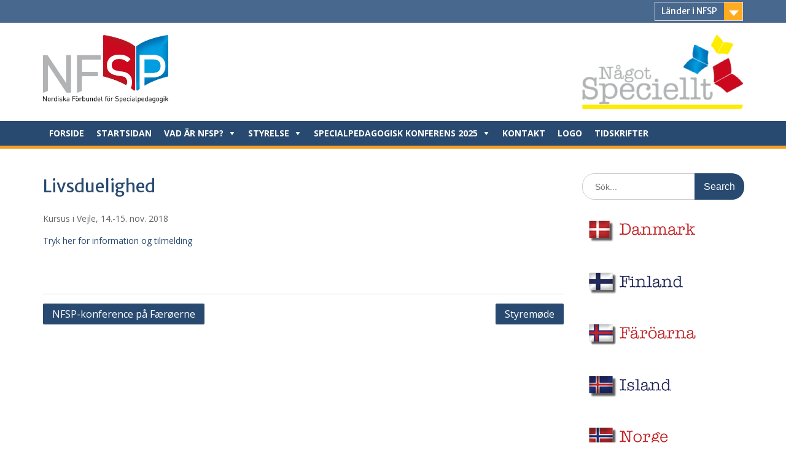

--- FILE ---
content_type: text/html; charset=UTF-8
request_url: http://nfsp.fo/2018/09/22/livsduelighed/
body_size: 6976
content:
<!DOCTYPE html><html lang="sv-SE"><head>
	    <meta charset="UTF-8">
    <meta name="viewport" content="width=device-width, initial-scale=1">
    <link rel="profile" href="http://gmpg.org/xfn/11">
        <link rel="pingback" href="http://nfsp.fo/xmlrpc.php">
        
<title>Livsduelighed &#8211; NFSP</title>
<meta name='robots' content='max-image-preview:large' />
<link rel='dns-prefetch' href='//fonts.googleapis.com' />
<link rel='dns-prefetch' href='//s.w.org' />
<link rel="alternate" type="application/rss+xml" title="NFSP &raquo; Webbflöde" href="http://nfsp.fo/feed/" />
<link rel="alternate" type="application/rss+xml" title="NFSP &raquo; kommentarsflöde" href="http://nfsp.fo/comments/feed/" />
<link rel="alternate" type="application/rss+xml" title="NFSP &raquo; Livsduelighed kommentarsflöde" href="http://nfsp.fo/2018/09/22/livsduelighed/feed/" />
<script type="text/javascript">
window._wpemojiSettings = {"baseUrl":"https:\/\/s.w.org\/images\/core\/emoji\/14.0.0\/72x72\/","ext":".png","svgUrl":"https:\/\/s.w.org\/images\/core\/emoji\/14.0.0\/svg\/","svgExt":".svg","source":{"concatemoji":"http:\/\/nfsp.fo\/wp-includes\/js\/wp-emoji-release.min.js?ver=6.0.11"}};
/*! This file is auto-generated */
!function(e,a,t){var n,r,o,i=a.createElement("canvas"),p=i.getContext&&i.getContext("2d");function s(e,t){var a=String.fromCharCode,e=(p.clearRect(0,0,i.width,i.height),p.fillText(a.apply(this,e),0,0),i.toDataURL());return p.clearRect(0,0,i.width,i.height),p.fillText(a.apply(this,t),0,0),e===i.toDataURL()}function c(e){var t=a.createElement("script");t.src=e,t.defer=t.type="text/javascript",a.getElementsByTagName("head")[0].appendChild(t)}for(o=Array("flag","emoji"),t.supports={everything:!0,everythingExceptFlag:!0},r=0;r<o.length;r++)t.supports[o[r]]=function(e){if(!p||!p.fillText)return!1;switch(p.textBaseline="top",p.font="600 32px Arial",e){case"flag":return s([127987,65039,8205,9895,65039],[127987,65039,8203,9895,65039])?!1:!s([55356,56826,55356,56819],[55356,56826,8203,55356,56819])&&!s([55356,57332,56128,56423,56128,56418,56128,56421,56128,56430,56128,56423,56128,56447],[55356,57332,8203,56128,56423,8203,56128,56418,8203,56128,56421,8203,56128,56430,8203,56128,56423,8203,56128,56447]);case"emoji":return!s([129777,127995,8205,129778,127999],[129777,127995,8203,129778,127999])}return!1}(o[r]),t.supports.everything=t.supports.everything&&t.supports[o[r]],"flag"!==o[r]&&(t.supports.everythingExceptFlag=t.supports.everythingExceptFlag&&t.supports[o[r]]);t.supports.everythingExceptFlag=t.supports.everythingExceptFlag&&!t.supports.flag,t.DOMReady=!1,t.readyCallback=function(){t.DOMReady=!0},t.supports.everything||(n=function(){t.readyCallback()},a.addEventListener?(a.addEventListener("DOMContentLoaded",n,!1),e.addEventListener("load",n,!1)):(e.attachEvent("onload",n),a.attachEvent("onreadystatechange",function(){"complete"===a.readyState&&t.readyCallback()})),(e=t.source||{}).concatemoji?c(e.concatemoji):e.wpemoji&&e.twemoji&&(c(e.twemoji),c(e.wpemoji)))}(window,document,window._wpemojiSettings);
</script>
<style type="text/css">
img.wp-smiley,
img.emoji {
	display: inline !important;
	border: none !important;
	box-shadow: none !important;
	height: 1em !important;
	width: 1em !important;
	margin: 0 0.07em !important;
	vertical-align: -0.1em !important;
	background: none !important;
	padding: 0 !important;
}
</style>
	<link rel='stylesheet' id='wp-block-library-css'  href='http://nfsp.fo/wp-includes/css/dist/block-library/style.min.css?ver=6.0.11' type='text/css' media='all' />
<style id='global-styles-inline-css' type='text/css'>
body{--wp--preset--color--black: #000000;--wp--preset--color--cyan-bluish-gray: #abb8c3;--wp--preset--color--white: #ffffff;--wp--preset--color--pale-pink: #f78da7;--wp--preset--color--vivid-red: #cf2e2e;--wp--preset--color--luminous-vivid-orange: #ff6900;--wp--preset--color--luminous-vivid-amber: #fcb900;--wp--preset--color--light-green-cyan: #7bdcb5;--wp--preset--color--vivid-green-cyan: #00d084;--wp--preset--color--pale-cyan-blue: #8ed1fc;--wp--preset--color--vivid-cyan-blue: #0693e3;--wp--preset--color--vivid-purple: #9b51e0;--wp--preset--gradient--vivid-cyan-blue-to-vivid-purple: linear-gradient(135deg,rgba(6,147,227,1) 0%,rgb(155,81,224) 100%);--wp--preset--gradient--light-green-cyan-to-vivid-green-cyan: linear-gradient(135deg,rgb(122,220,180) 0%,rgb(0,208,130) 100%);--wp--preset--gradient--luminous-vivid-amber-to-luminous-vivid-orange: linear-gradient(135deg,rgba(252,185,0,1) 0%,rgba(255,105,0,1) 100%);--wp--preset--gradient--luminous-vivid-orange-to-vivid-red: linear-gradient(135deg,rgba(255,105,0,1) 0%,rgb(207,46,46) 100%);--wp--preset--gradient--very-light-gray-to-cyan-bluish-gray: linear-gradient(135deg,rgb(238,238,238) 0%,rgb(169,184,195) 100%);--wp--preset--gradient--cool-to-warm-spectrum: linear-gradient(135deg,rgb(74,234,220) 0%,rgb(151,120,209) 20%,rgb(207,42,186) 40%,rgb(238,44,130) 60%,rgb(251,105,98) 80%,rgb(254,248,76) 100%);--wp--preset--gradient--blush-light-purple: linear-gradient(135deg,rgb(255,206,236) 0%,rgb(152,150,240) 100%);--wp--preset--gradient--blush-bordeaux: linear-gradient(135deg,rgb(254,205,165) 0%,rgb(254,45,45) 50%,rgb(107,0,62) 100%);--wp--preset--gradient--luminous-dusk: linear-gradient(135deg,rgb(255,203,112) 0%,rgb(199,81,192) 50%,rgb(65,88,208) 100%);--wp--preset--gradient--pale-ocean: linear-gradient(135deg,rgb(255,245,203) 0%,rgb(182,227,212) 50%,rgb(51,167,181) 100%);--wp--preset--gradient--electric-grass: linear-gradient(135deg,rgb(202,248,128) 0%,rgb(113,206,126) 100%);--wp--preset--gradient--midnight: linear-gradient(135deg,rgb(2,3,129) 0%,rgb(40,116,252) 100%);--wp--preset--duotone--dark-grayscale: url('#wp-duotone-dark-grayscale');--wp--preset--duotone--grayscale: url('#wp-duotone-grayscale');--wp--preset--duotone--purple-yellow: url('#wp-duotone-purple-yellow');--wp--preset--duotone--blue-red: url('#wp-duotone-blue-red');--wp--preset--duotone--midnight: url('#wp-duotone-midnight');--wp--preset--duotone--magenta-yellow: url('#wp-duotone-magenta-yellow');--wp--preset--duotone--purple-green: url('#wp-duotone-purple-green');--wp--preset--duotone--blue-orange: url('#wp-duotone-blue-orange');--wp--preset--font-size--small: 13px;--wp--preset--font-size--medium: 20px;--wp--preset--font-size--large: 36px;--wp--preset--font-size--x-large: 42px;}.has-black-color{color: var(--wp--preset--color--black) !important;}.has-cyan-bluish-gray-color{color: var(--wp--preset--color--cyan-bluish-gray) !important;}.has-white-color{color: var(--wp--preset--color--white) !important;}.has-pale-pink-color{color: var(--wp--preset--color--pale-pink) !important;}.has-vivid-red-color{color: var(--wp--preset--color--vivid-red) !important;}.has-luminous-vivid-orange-color{color: var(--wp--preset--color--luminous-vivid-orange) !important;}.has-luminous-vivid-amber-color{color: var(--wp--preset--color--luminous-vivid-amber) !important;}.has-light-green-cyan-color{color: var(--wp--preset--color--light-green-cyan) !important;}.has-vivid-green-cyan-color{color: var(--wp--preset--color--vivid-green-cyan) !important;}.has-pale-cyan-blue-color{color: var(--wp--preset--color--pale-cyan-blue) !important;}.has-vivid-cyan-blue-color{color: var(--wp--preset--color--vivid-cyan-blue) !important;}.has-vivid-purple-color{color: var(--wp--preset--color--vivid-purple) !important;}.has-black-background-color{background-color: var(--wp--preset--color--black) !important;}.has-cyan-bluish-gray-background-color{background-color: var(--wp--preset--color--cyan-bluish-gray) !important;}.has-white-background-color{background-color: var(--wp--preset--color--white) !important;}.has-pale-pink-background-color{background-color: var(--wp--preset--color--pale-pink) !important;}.has-vivid-red-background-color{background-color: var(--wp--preset--color--vivid-red) !important;}.has-luminous-vivid-orange-background-color{background-color: var(--wp--preset--color--luminous-vivid-orange) !important;}.has-luminous-vivid-amber-background-color{background-color: var(--wp--preset--color--luminous-vivid-amber) !important;}.has-light-green-cyan-background-color{background-color: var(--wp--preset--color--light-green-cyan) !important;}.has-vivid-green-cyan-background-color{background-color: var(--wp--preset--color--vivid-green-cyan) !important;}.has-pale-cyan-blue-background-color{background-color: var(--wp--preset--color--pale-cyan-blue) !important;}.has-vivid-cyan-blue-background-color{background-color: var(--wp--preset--color--vivid-cyan-blue) !important;}.has-vivid-purple-background-color{background-color: var(--wp--preset--color--vivid-purple) !important;}.has-black-border-color{border-color: var(--wp--preset--color--black) !important;}.has-cyan-bluish-gray-border-color{border-color: var(--wp--preset--color--cyan-bluish-gray) !important;}.has-white-border-color{border-color: var(--wp--preset--color--white) !important;}.has-pale-pink-border-color{border-color: var(--wp--preset--color--pale-pink) !important;}.has-vivid-red-border-color{border-color: var(--wp--preset--color--vivid-red) !important;}.has-luminous-vivid-orange-border-color{border-color: var(--wp--preset--color--luminous-vivid-orange) !important;}.has-luminous-vivid-amber-border-color{border-color: var(--wp--preset--color--luminous-vivid-amber) !important;}.has-light-green-cyan-border-color{border-color: var(--wp--preset--color--light-green-cyan) !important;}.has-vivid-green-cyan-border-color{border-color: var(--wp--preset--color--vivid-green-cyan) !important;}.has-pale-cyan-blue-border-color{border-color: var(--wp--preset--color--pale-cyan-blue) !important;}.has-vivid-cyan-blue-border-color{border-color: var(--wp--preset--color--vivid-cyan-blue) !important;}.has-vivid-purple-border-color{border-color: var(--wp--preset--color--vivid-purple) !important;}.has-vivid-cyan-blue-to-vivid-purple-gradient-background{background: var(--wp--preset--gradient--vivid-cyan-blue-to-vivid-purple) !important;}.has-light-green-cyan-to-vivid-green-cyan-gradient-background{background: var(--wp--preset--gradient--light-green-cyan-to-vivid-green-cyan) !important;}.has-luminous-vivid-amber-to-luminous-vivid-orange-gradient-background{background: var(--wp--preset--gradient--luminous-vivid-amber-to-luminous-vivid-orange) !important;}.has-luminous-vivid-orange-to-vivid-red-gradient-background{background: var(--wp--preset--gradient--luminous-vivid-orange-to-vivid-red) !important;}.has-very-light-gray-to-cyan-bluish-gray-gradient-background{background: var(--wp--preset--gradient--very-light-gray-to-cyan-bluish-gray) !important;}.has-cool-to-warm-spectrum-gradient-background{background: var(--wp--preset--gradient--cool-to-warm-spectrum) !important;}.has-blush-light-purple-gradient-background{background: var(--wp--preset--gradient--blush-light-purple) !important;}.has-blush-bordeaux-gradient-background{background: var(--wp--preset--gradient--blush-bordeaux) !important;}.has-luminous-dusk-gradient-background{background: var(--wp--preset--gradient--luminous-dusk) !important;}.has-pale-ocean-gradient-background{background: var(--wp--preset--gradient--pale-ocean) !important;}.has-electric-grass-gradient-background{background: var(--wp--preset--gradient--electric-grass) !important;}.has-midnight-gradient-background{background: var(--wp--preset--gradient--midnight) !important;}.has-small-font-size{font-size: var(--wp--preset--font-size--small) !important;}.has-medium-font-size{font-size: var(--wp--preset--font-size--medium) !important;}.has-large-font-size{font-size: var(--wp--preset--font-size--large) !important;}.has-x-large-font-size{font-size: var(--wp--preset--font-size--x-large) !important;}
</style>
<link rel='stylesheet' id='font-awesome-css'  href='http://nfsp.fo/wp-content/plugins/download-manager/assets/font-awesome/css/font-awesome.min.css?ver=6.0.11' type='text/css' media='all' />
<link rel='stylesheet' id='wpdm-bootstrap-css'  href='http://nfsp.fo/wp-content/plugins/download-manager/assets/bootstrap/css/bootstrap.css?ver=6.0.11' type='text/css' media='all' />
<link rel='stylesheet' id='wpdm-front-css'  href='http://nfsp.fo/wp-content/plugins/download-manager/assets/css/front.css?ver=6.0.11' type='text/css' media='all' />
<link rel='stylesheet' id='simple-staff-list-css'  href='http://nfsp.fo/wp-content/plugins/simple-staff-list/public/css/simple-staff-list-public.css?ver=2.2.2' type='text/css' media='all' />
<link rel='stylesheet' id='megamenu-css'  href='http://nfsp.fo/wp-content/uploads/maxmegamenu/style.css?ver=4b9a38' type='text/css' media='all' />
<link rel='stylesheet' id='dashicons-css'  href='http://nfsp.fo/wp-includes/css/dashicons.min.css?ver=6.0.11' type='text/css' media='all' />
<link rel='stylesheet' id='megamenu-fontawesome-css'  href='http://nfsp.fo/wp-content/plugins/megamenu-pro/icons/fontawesome/css/font-awesome.min.css?ver=1.7' type='text/css' media='all' />
<link rel='stylesheet' id='megamenu-genericons-css'  href='http://nfsp.fo/wp-content/plugins/megamenu-pro/icons/genericons/genericons/genericons.css?ver=1.7' type='text/css' media='all' />
<link rel='stylesheet' id='education-hub-google-fonts-css'  href='//fonts.googleapis.com/css?family=Merriweather+Sans%3A400italic%2C700italic%2C400%2C700%7COpen+Sans%3A400italic%2C700italic%2C400%2C700&#038;subset=latin%2Clatin-ext' type='text/css' media='all' />
<link rel='stylesheet' id='education-hub-style-css'  href='http://nfsp.fo/wp-content/themes/education-hub-pro/style.css?ver=2.8.0' type='text/css' media='all' />
<script type='text/javascript' src='http://nfsp.fo/wp-includes/js/jquery/jquery.min.js?ver=3.6.0' id='jquery-core-js'></script>
<script type='text/javascript' src='http://nfsp.fo/wp-includes/js/jquery/jquery-migrate.min.js?ver=3.3.2' id='jquery-migrate-js'></script>
<script type='text/javascript' src='http://nfsp.fo/wp-content/plugins/download-manager/assets/bootstrap/js/bootstrap.min.js?ver=6.0.11' id='wpdm-bootstrap-js'></script>
<script type='text/javascript' src='http://nfsp.fo/wp-content/plugins/download-manager/assets/js/front.js?ver=6.0.11' id='frontjs-js'></script>
<meta name="generator" content="WordPress Download Manager 4.7.3" />
<link rel="https://api.w.org/" href="http://nfsp.fo/wp-json/" /><link rel="alternate" type="application/json" href="http://nfsp.fo/wp-json/wp/v2/posts/341" /><link rel="EditURI" type="application/rsd+xml" title="RSD" href="http://nfsp.fo/xmlrpc.php?rsd" />
<link rel="wlwmanifest" type="application/wlwmanifest+xml" href="http://nfsp.fo/wp-includes/wlwmanifest.xml" /> 
<link rel="canonical" href="http://nfsp.fo/2018/09/22/livsduelighed/" />
<link rel='shortlink' href='http://nfsp.fo/?p=341' />
<link rel="alternate" type="application/json+oembed" href="http://nfsp.fo/wp-json/oembed/1.0/embed?url=http%3A%2F%2Fnfsp.fo%2F2018%2F09%2F22%2Flivsduelighed%2F" />
<link rel="alternate" type="text/xml+oembed" href="http://nfsp.fo/wp-json/oembed/1.0/embed?url=http%3A%2F%2Fnfsp.fo%2F2018%2F09%2F22%2Flivsduelighed%2F&#038;format=xml" />

        <script>
            var wpdm_site_url = 'http://nfsp.fo/';
            var wpdm_home_url = 'http://nfsp.fo/';
            var ajax_url = 'http://nfsp.fo/wp-admin/admin-ajax.php';
            var wpdm_ajax_url = 'http://nfsp.fo/wp-admin/admin-ajax.php';
            var wpdm_ajax_popup = '0';
        </script>


        <link rel="icon" href="http://nfsp.fo/wp-content/uploads/2018/01/cropped-ikon-1-32x32.png" sizes="32x32" />
<link rel="icon" href="http://nfsp.fo/wp-content/uploads/2018/01/cropped-ikon-1-192x192.png" sizes="192x192" />
<link rel="apple-touch-icon" href="http://nfsp.fo/wp-content/uploads/2018/01/cropped-ikon-1-180x180.png" />
<meta name="msapplication-TileImage" content="http://nfsp.fo/wp-content/uploads/2018/01/cropped-ikon-1-270x270.png" />
<style type="text/css">/** Mega Menu CSS: fs **/</style>
</head>

<body class="post-template-default single single-post postid-341 single-format-standard wp-custom-logo mega-menu-primary group-blog site-layout-fluid global-layout-right-sidebar enabled-sticky-primary-menu">

	    <div id="page" class="container hfeed site">
    <a class="skip-link screen-reader-text" href="#content">Skip to content</a>	
    	<div id="tophead">
		<div class="container">
			<div id="quick-contact">
											</div>

							<div class="quick-links">
					<a href="#" class="links-btn">Länder i NFSP</a>
					<ul id="menu-quick_menu" class="menu"><li id="menu-item-129" class="menu-item menu-item-type-post_type menu-item-object-page menu-item-129"><a href="http://nfsp.fo/danmark-2/">Danmark</a></li>
<li id="menu-item-150" class="menu-item menu-item-type-post_type menu-item-object-page menu-item-150"><a href="http://nfsp.fo/finland/">Finland</a></li>
<li id="menu-item-118" class="menu-item menu-item-type-post_type menu-item-object-page menu-item-118"><a href="http://nfsp.fo/faroarna/">Färöarna</a></li>
<li id="menu-item-173" class="menu-item menu-item-type-post_type menu-item-object-page menu-item-173"><a href="http://nfsp.fo/island/">Ísland</a></li>
<li id="menu-item-180" class="menu-item menu-item-type-post_type menu-item-object-page menu-item-180"><a href="http://nfsp.fo/norge-2/">Norge</a></li>
<li id="menu-item-211" class="menu-item menu-item-type-post_type menu-item-object-page menu-item-211"><a href="http://nfsp.fo/sverige/">Sverige</a></li>
</ul>				</div>
			
			
		</div> <!-- .container -->
	</div><!--  #tophead -->

	<header id="masthead" class="site-header" role="banner"><div class="container">		    <div class="site-branding">

	    <a href="http://nfsp.fo/" class="custom-logo-link" rel="home"><img width="691" height="373" src="http://nfsp.fo/wp-content/uploads/2018/06/nfsplogo.jpg" class="custom-logo" alt="NFSP" srcset="http://nfsp.fo/wp-content/uploads/2018/06/nfsplogo.jpg 691w, http://nfsp.fo/wp-content/uploads/2018/06/nfsplogo-300x162.jpg 300w, http://nfsp.fo/wp-content/uploads/2018/06/nfsplogo-360x194.jpg 360w" sizes="(max-width: 691px) 100vw, 691px" /></a>
						
    </div><!-- .site-branding -->

            		<!--HER-->
		<img src="http://nfsp.fo/wp-content/uploads/2018/06/nfspnagotspeciellt.png" height="120" align="right">


    </div><!-- .container --></header><!-- #masthead -->    <div id="main-nav" class="clear-fix">
        <div class="container">
        <nav id="site-navigation" class="main-navigation" role="navigation">
          <button class="menu-toggle" aria-controls="primary-menu" aria-expanded="false"><i class="fa fa-bars"></i>Menu</button>
            <div class="wrap-menu-content">
				<div id="mega-menu-wrap-primary" class="mega-menu-wrap"><div class="mega-menu-toggle"><div class="mega-toggle-blocks-left"></div><div class="mega-toggle-blocks-center"></div><div class="mega-toggle-blocks-right"><div class='mega-toggle-block mega-menu-toggle-block mega-toggle-block-1' id='mega-toggle-block-1' tabindex='0'><span class='mega-toggle-label' role='button' aria-expanded='false'><span class='mega-toggle-label-closed'>MENU</span><span class='mega-toggle-label-open'>MENU</span></span></div></div></div><ul id="mega-menu-primary" class="mega-menu max-mega-menu mega-menu-horizontal mega-no-js" data-event="hover_intent" data-effect="fade_up" data-effect-speed="200" data-effect-mobile="disabled" data-effect-speed-mobile="0" data-mobile-force-width="false" data-second-click="go" data-document-click="collapse" data-vertical-behaviour="standard" data-breakpoint="600" data-unbind="true" data-mobile-state="collapse_all" data-hover-intent-timeout="300" data-hover-intent-interval="100" data-sticky-enabled="true" data-sticky-mobile="false" data-sticky-offset="0" data-sticky-expand="false"><li class='mega-menu-item mega-menu-item-type-custom mega-menu-item-object-custom mega-menu-item-home mega-align-bottom-left mega-menu-flyout mega-menu-item-347' id='mega-menu-item-347'><a class="mega-menu-link" href="http://nfsp.fo/" tabindex="0">Forside</a></li><li class='mega-menu-item mega-menu-item-type-custom mega-menu-item-object-custom mega-menu-item-home mega-align-bottom-left mega-menu-flyout mega-menu-item-104' id='mega-menu-item-104'><a class="mega-menu-link" href="http://nfsp.fo" tabindex="0">Startsidan</a></li><li class='mega-menu-item mega-menu-item-type-post_type mega-menu-item-object-page mega-menu-item-has-children mega-align-bottom-left mega-menu-flyout mega-menu-item-110' id='mega-menu-item-110'><a class="mega-menu-link" href="http://nfsp.fo/vad-ar-nfsp/" aria-haspopup="true" aria-expanded="false" tabindex="0">Vad är NFSP?<span class="mega-indicator"></span></a>
<ul class="mega-sub-menu">
<li class='mega-menu-item mega-menu-item-type-post_type mega-menu-item-object-page mega-menu-item-164' id='mega-menu-item-164'><a class="mega-menu-link" href="http://nfsp.fo/vad-ar-nfsp/tietoja-liitosta-suomeksi/">Tietoja liitosta suomeksi</a></li><li class='mega-menu-item mega-menu-item-type-post_type mega-menu-item-object-page mega-menu-item-163' id='mega-menu-item-163'><a class="mega-menu-link" href="http://nfsp.fo/vad-ar-nfsp/information-in-english/">Information in english</a></li><li class='mega-menu-item mega-menu-item-type-post_type mega-menu-item-object-page mega-menu-item-113' id='mega-menu-item-113'><a class="mega-menu-link" href="http://nfsp.fo/vad-ar-nfsp/historik/">Historik</a></li></ul>
</li><li class='mega-menu-item mega-menu-item-type-post_type mega-menu-item-object-page mega-menu-item-has-children mega-align-bottom-left mega-menu-flyout mega-menu-item-185' id='mega-menu-item-185'><a class="mega-menu-link" href="http://nfsp.fo/styrelse/" aria-haspopup="true" aria-expanded="false" tabindex="0">Styrelse<span class="mega-indicator"></span></a>
<ul class="mega-sub-menu">
<li class='mega-menu-item mega-menu-item-type-post_type mega-menu-item-object-page mega-menu-item-306' id='mega-menu-item-306'><a class="mega-menu-link" href="http://nfsp.fo/protokoll-2/">Protokoll</a></li></ul>
</li><li class='mega-menu-item mega-menu-item-type-post_type mega-menu-item-object-page mega-menu-item-has-children mega-align-bottom-left mega-menu-flyout mega-menu-item-428' id='mega-menu-item-428'><a class="mega-menu-link" href="http://nfsp.fo/specialpedagogisk-konferens/" aria-haspopup="true" aria-expanded="false" tabindex="0">Specialpedagogisk konferens 2025<span class="mega-indicator"></span></a>
<ul class="mega-sub-menu">
<li class='mega-menu-item mega-menu-item-type-post_type mega-menu-item-object-page mega-menu-item-269' id='mega-menu-item-269'><a class="mega-menu-link" href="http://nfsp.fo/tidigare-konferenser/">Tidigare konferenser</a></li></ul>
</li><li class='mega-menu-item mega-menu-item-type-post_type mega-menu-item-object-page mega-align-bottom-left mega-menu-flyout mega-menu-item-141' id='mega-menu-item-141'><a class="mega-menu-link" href="http://nfsp.fo/kontakt/" tabindex="0">Kontakt</a></li><li class='mega-menu-item mega-menu-item-type-post_type mega-menu-item-object-page mega-align-bottom-left mega-menu-flyout mega-menu-item-287' id='mega-menu-item-287'><a class="mega-menu-link" href="http://nfsp.fo/logo/" tabindex="0">Logo</a></li><li class='mega-menu-item mega-menu-item-type-post_type mega-menu-item-object-page mega-align-bottom-left mega-menu-flyout mega-menu-item-162' id='mega-menu-item-162'><a class="mega-menu-link" href="http://nfsp.fo/tidskrifter/" tabindex="0">Tidskrifter</a></li></ul></div>            </div><!-- .menu-content -->
        </nav><!-- #site-navigation -->
       </div> <!-- .container -->
    </div> <!-- #main-nav -->
    
	<div id="content" class="site-content"><div class="container"><div class="inner-wrapper">    	

	<div id="primary" class="content-area">
		<main id="main" class="site-main" role="main">

		
			
<article id="post-341" class="post-341 post type-post status-publish format-standard hentry category-ikke-kategoriseret">
	<header class="entry-header">
		<h1 class="entry-title">Livsduelighed</h1>
		<div class="entry-meta">
					</div><!-- .entry-meta -->
	</header><!-- .entry-header -->

	<div class="entry-content">
    		<p>Kursus i Vejle, 14.-15. nov. 2018</p>
<p><a href="http://specialundervisere.dk/pdf/kursus18.pdf" target="_blank" rel="noopener">Tryk her for information og tilmelding</a></p>
<p>&nbsp;</p>
			</div><!-- .entry-content -->

	<footer class="entry-footer">
			</footer><!-- .entry-footer -->
	
</article><!-- #post-## -->


			
	<nav class="navigation post-navigation" aria-label="Inlägg">
		<h2 class="screen-reader-text">Inläggsnavigering</h2>
		<div class="nav-links"><div class="nav-previous"><a href="http://nfsp.fo/2018/09/20/nfsp-konference-paa-faeroeerne/" rel="prev">NFSP-konference på Færøerne</a></div><div class="nav-next"><a href="http://nfsp.fo/2019/10/26/styremoede/" rel="next">Styremøde</a></div></div>
	</nav>
			
		
		</main><!-- #main -->
	</div><!-- #primary -->

<div id="sidebar-primary" class="widget-area" role="complementary">
		    <aside id="search-2" class="widget widget_search"><form role="search" method="get" class="search-form" action="http://nfsp.fo/">
	      <label>
	        <span class="screen-reader-text">Search for:</span>
	        <input type="search" class="search-field" placeholder="Sök..." value="" name="s" title="Search for:" />
	      </label>
	      <input type="submit" class="search-submit" value="Search" />
	    </form></aside><aside id="media_image-2" class="widget widget_media_image"><a href="http://nfsp.fo/danmark-2/"><img width="250" height="58" src="http://nfsp.fo/wp-content/uploads/2018/01/BANNERIdanmark.png" class="image wp-image-6  attachment-full size-full" alt="" loading="lazy" style="max-width: 100%; height: auto;" /></a></aside><aside id="media_image-3" class="widget widget_media_image"><a href="http://nfsp.fo/finland/"><img width="250" height="58" src="http://nfsp.fo/wp-content/uploads/2018/01/BANNERIfinland.png" class="image wp-image-8  attachment-full size-full" alt="" loading="lazy" style="max-width: 100%; height: auto;" /></a></aside><aside id="media_image-4" class="widget widget_media_image"><a href="http://nfsp.fo/faroarna/"><img width="250" height="58" src="http://nfsp.fo/wp-content/uploads/2018/01/BANNERIfrrna.png" class="image wp-image-10  attachment-full size-full" alt="" loading="lazy" style="max-width: 100%; height: auto;" /></a></aside><aside id="media_image-5" class="widget widget_media_image"><a href="http://nfsp.fo/island/"><img width="250" height="58" src="http://nfsp.fo/wp-content/uploads/2018/01/BANNERIisland.png" class="image wp-image-12  attachment-full size-full" alt="" loading="lazy" style="max-width: 100%; height: auto;" /></a></aside><aside id="media_image-6" class="widget widget_media_image"><a href="http://nfsp.fo/norge-2/"><img width="250" height="58" src="http://nfsp.fo/wp-content/uploads/2018/01/BANNERInorge.png" class="image wp-image-14  attachment-full size-full" alt="" loading="lazy" style="max-width: 100%; height: auto;" /></a></aside><aside id="media_image-7" class="widget widget_media_image"><a href="http://nfsp.fo/sverige/"><img width="250" height="58" src="http://nfsp.fo/wp-content/uploads/2018/01/BANNERIsverige.png" class="image wp-image-16  attachment-full size-full" alt="" loading="lazy" style="max-width: 100%; height: auto;" /></a></aside><aside id="simple-links-2" class="widget sl-links-main"><h2 class="widget-title">Länkar</h2><ul class="simple-links-list simple-links-2-list" id="simple-links-2-list"><li class="simple-links-item simple-links-widget-item" id="link-168"><a href="http://www.nls.info/" title="Her er tekstur">Nordiska Lärarorganisationers Samråd</a></li><li class="simple-links-item simple-links-widget-item" id="link-246"><a href="http://www.european-agency.org/" title="" target="_blank" >European Agency for Development in Special Needs Education</a></li><li class="simple-links-item simple-links-widget-item" id="link-248"><a href="European Trade Union Committee for Education" title="" target="_blank" >http://etuce.homestead.com/ETUCE_en.html</a></li><li class="simple-links-item simple-links-widget-item" id="link-250"><a href="http://www.ei-ie.org/" title="" target="_blank" >Education International</a></li></ul><!-- End .simple-links-list --></aside>	</div><!-- #sidebar-primary -->
</div><!-- .inner-wrapper --></div><!-- .container --></div><!-- #content -->
	<footer id="colophon" class="site-footer" role="contentinfo"><div class="container">    
              <div class="copyright">
        Copyright &copy; 2026 <a href="http://nfsp.fo/">NFSP</a>. All rights reserved.      </div><!-- .copyright -->
            	</div><!-- .container --></footer><!-- #colophon -->
</div><!-- #page --><a href="#page" class="scrollup" id="btn-scrollup"><i class="fa fa-chevron-up"></i></a>
    <div id="fb-root"></div>
    <audio autoplay controls style='width: 100%;display: none' id='wpdm-audio-player'></audio>
    <script type='text/javascript' src='http://nfsp.fo/wp-includes/js/jquery/jquery.form.min.js?ver=4.3.0' id='jquery-form-js'></script>
<script type='text/javascript' src='http://nfsp.fo/wp-content/themes/education-hub-pro/js/skip-link-focus-fix.min.js?ver=20130115' id='education-hub-skip-link-focus-fix-js'></script>
<script type='text/javascript' src='http://nfsp.fo/wp-content/themes/education-hub-pro/third-party/cycle2/js/jquery.cycle2.min.js?ver=2.1.6' id='jquery-cycle2-js'></script>
<script type='text/javascript' src='http://nfsp.fo/wp-content/themes/education-hub-pro/third-party/ticker/jquery.easy-ticker.min.js?ver=2.0' id='jquery-easy-ticker-js'></script>
<script type='text/javascript' src='http://nfsp.fo/wp-content/themes/education-hub-pro/js/custom.min.js?ver=1.0' id='education-hub-custom-js'></script>
<script type='text/javascript' id='education-hub-navigation-js-extra'>
/* <![CDATA[ */
var Education_Hub_Screen_Reader_Text = {"expand":"<span class=\"screen-reader-text\">expand child menu<\/span>","collapse":"<span class=\"screen-reader-text\">collapse child menu<\/span>"};
/* ]]> */
</script>
<script type='text/javascript' src='http://nfsp.fo/wp-content/themes/education-hub-pro/js/navigation.min.js?ver=20160421' id='education-hub-navigation-js'></script>
<script type='text/javascript' src='http://nfsp.fo/wp-includes/js/hoverIntent.min.js?ver=1.10.2' id='hoverIntent-js'></script>
<script type='text/javascript' id='megamenu-js-extra'>
/* <![CDATA[ */
var megamenu = {"timeout":"300","interval":"100"};
/* ]]> */
</script>
<script type='text/javascript' src='http://nfsp.fo/wp-content/plugins/megamenu/js/maxmegamenu.js?ver=2.9.7' id='megamenu-js'></script>
<script type='text/javascript' src='http://nfsp.fo/wp-content/plugins/megamenu-pro/assets/public.js?ver=1.7' id='megamenu-pro-js'></script>
</body>
</html>
